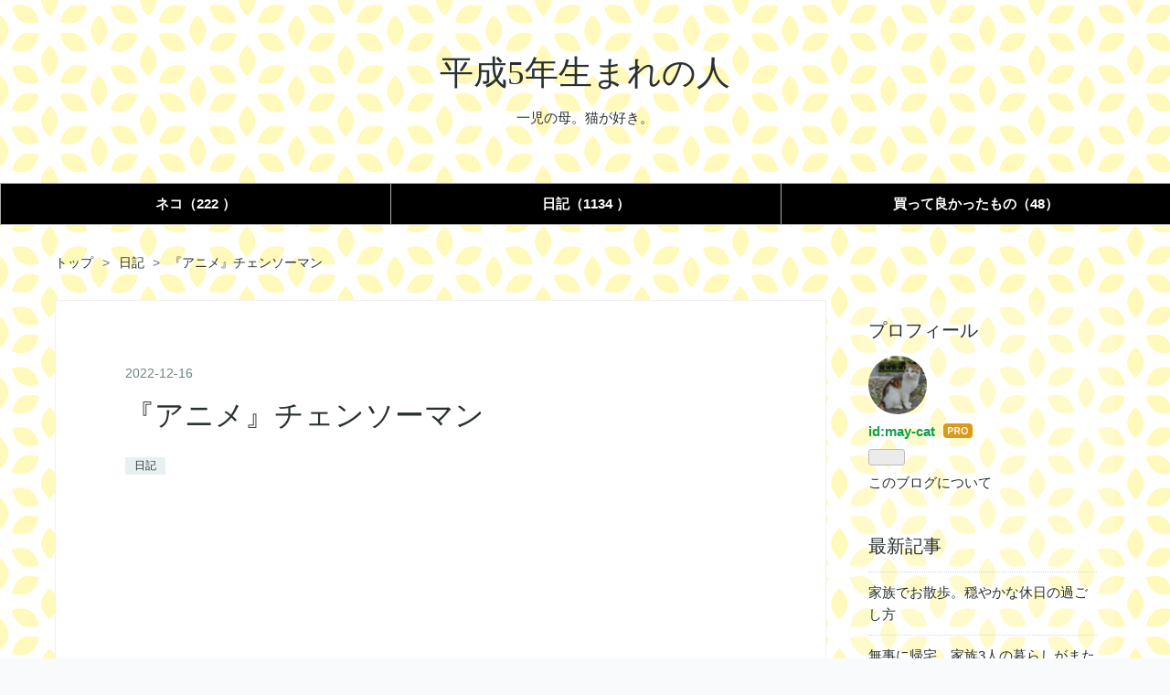

--- FILE ---
content_type: text/html; charset=utf-8
request_url: https://may-cat.shop/entry/2022/12/16/232449
body_size: 9640
content:
<!DOCTYPE html>
<html
  lang="ja"

data-admin-domain="//blog.hatena.ne.jp"
data-admin-origin="https://blog.hatena.ne.jp"
data-author="may-cat"
data-avail-langs="ja en"
data-blog="may-cat.hatenablog.com"
data-blog-host="may-cat.hatenablog.com"
data-blog-is-public="1"
data-blog-name="平成5年生まれの人"
data-blog-owner="may-cat"
data-blog-show-ads=""
data-blog-show-sleeping-ads=""
data-blog-uri="https://may-cat.shop/"
data-blog-uuid="26006613793780234"
data-blogs-uri-base="https://may-cat.shop"
data-brand="pro"
data-data-layer="{&quot;hatenablog&quot;:{&quot;admin&quot;:{},&quot;analytics&quot;:{&quot;brand_property_id&quot;:&quot;&quot;,&quot;measurement_id&quot;:&quot;&quot;,&quot;non_sampling_property_id&quot;:&quot;&quot;,&quot;property_id&quot;:&quot;&quot;,&quot;separated_property_id&quot;:&quot;UA-29716941-25&quot;},&quot;blog&quot;:{&quot;blog_id&quot;:&quot;26006613793780234&quot;,&quot;content_seems_japanese&quot;:&quot;true&quot;,&quot;disable_ads&quot;:&quot;custom_domain&quot;,&quot;enable_ads&quot;:&quot;false&quot;,&quot;enable_keyword_link&quot;:&quot;false&quot;,&quot;entry_show_footer_related_entries&quot;:&quot;true&quot;,&quot;force_pc_view&quot;:&quot;false&quot;,&quot;is_public&quot;:&quot;true&quot;,&quot;is_responsive_view&quot;:&quot;false&quot;,&quot;is_sleeping&quot;:&quot;false&quot;,&quot;lang&quot;:&quot;ja&quot;,&quot;name&quot;:&quot;\u5e73\u62105\u5e74\u751f\u307e\u308c\u306e\u4eba&quot;,&quot;owner_name&quot;:&quot;may-cat&quot;,&quot;uri&quot;:&quot;https://may-cat.shop/&quot;},&quot;brand&quot;:&quot;pro&quot;,&quot;page_id&quot;:&quot;entry&quot;,&quot;permalink_entry&quot;:{&quot;author_name&quot;:&quot;may-cat&quot;,&quot;categories&quot;:&quot;\u65e5\u8a18&quot;,&quot;character_count&quot;:318,&quot;date&quot;:&quot;2022-12-16&quot;,&quot;entry_id&quot;:&quot;4207112889945698947&quot;,&quot;first_category&quot;:&quot;\u65e5\u8a18&quot;,&quot;hour&quot;:&quot;23&quot;,&quot;title&quot;:&quot;\u300e\u30a2\u30cb\u30e1\u300f\u30c1\u30a7\u30f3\u30bd\u30fc\u30de\u30f3&quot;,&quot;uri&quot;:&quot;https://may-cat.shop/entry/2022/12/16/232449&quot;},&quot;pro&quot;:&quot;pro&quot;,&quot;router_type&quot;:&quot;blogs&quot;}}"
data-device="pc"
data-dont-recommend-pro="false"
data-global-domain="https://hatena.blog"
data-globalheader-color="b"
data-globalheader-type="pc"
data-has-touch-view="1"
data-help-url="https://help.hatenablog.com"
data-hide-header="1"
data-page="entry"
data-parts-domain="https://hatenablog-parts.com"
data-plus-available="1"
data-pro="true"
data-router-type="blogs"
data-sentry-dsn="https://03a33e4781a24cf2885099fed222b56d@sentry.io/1195218"
data-sentry-environment="production"
data-sentry-sample-rate="0.1"
data-static-domain="https://cdn.blog.st-hatena.com"
data-version="eb858d677b6f9ea2eeb6a32d6d15a3"




  data-initial-state="{}"

  >
  <head prefix="og: http://ogp.me/ns# fb: http://ogp.me/ns/fb# article: http://ogp.me/ns/article#">

  

  
  <meta name="viewport" content="width=device-width, initial-scale=1.0" />


  


  

  <meta name="robots" content="max-image-preview:large" />


  <meta charset="utf-8"/>
  <meta http-equiv="X-UA-Compatible" content="IE=7; IE=9; IE=10; IE=11" />
  <title>『アニメ』チェンソーマン - 平成5年生まれの人</title>

  
  <link rel="canonical" href="https://may-cat.shop/entry/2022/12/16/232449"/>



  

<meta itemprop="name" content="『アニメ』チェンソーマン - 平成5年生まれの人"/>

  <meta itemprop="image" content="https://cdn.image.st-hatena.com/image/scale/01eb8084903cdb075c1a84c612915d0f6aab348e/backend=imagemagick;version=1;width=1300/https%3A%2F%2Fcdn-ak.f.st-hatena.com%2Fimages%2Ffotolife%2Fm%2Fmay-cat%2F20221216%2F20221216232019.jpg"/>


  <meta property="og:title" content="『アニメ』チェンソーマン - 平成5年生まれの人"/>
<meta property="og:type" content="article"/>
  <meta property="og:url" content="https://may-cat.shop/entry/2022/12/16/232449"/>

  <meta property="og:image" content="https://cdn.image.st-hatena.com/image/scale/01eb8084903cdb075c1a84c612915d0f6aab348e/backend=imagemagick;version=1;width=1300/https%3A%2F%2Fcdn-ak.f.st-hatena.com%2Fimages%2Ffotolife%2Fm%2Fmay-cat%2F20221216%2F20221216232019.jpg"/>

<meta property="og:image:alt" content="『アニメ』チェンソーマン - 平成5年生まれの人"/>
    <meta property="og:description" content="だいぶ回復してきましたので たまたま開いたプライムビデオでチェンソーマンを見たら 見事にハマってしまいました。 面白い。 流血シーンが多いので苦手なジャンルではあるのですが 戦闘シーン以外は笑いながら見ています。 夫も流血シーンがダメなので一緒には見れないかもしれませんが 来年、呪術廻戦のアニメが放送されるそうなので楽しみです。 あまりアニメを見る事がなかったのですが、アニメを通じて共通の話題を語る楽しさに気がつき 面白いと感じたりおススメされたアニメは見る様にしています。 今日嬉しかったことは スタバのコーヒーを飲んだこと 買いにはいけない為、Uber eatsで注文したのですが ホットのク…" />
<meta property="og:site_name" content="平成5年生まれの人"/>

  <meta property="article:published_time" content="2022-12-16T14:24:49Z" />

    <meta property="article:tag" content="日記" />
      <meta name="twitter:card"  content="summary_large_image" />
    <meta name="twitter:image" content="https://cdn.image.st-hatena.com/image/scale/01eb8084903cdb075c1a84c612915d0f6aab348e/backend=imagemagick;version=1;width=1300/https%3A%2F%2Fcdn-ak.f.st-hatena.com%2Fimages%2Ffotolife%2Fm%2Fmay-cat%2F20221216%2F20221216232019.jpg" />  <meta name="twitter:title" content="『アニメ』チェンソーマン - 平成5年生まれの人" />    <meta name="twitter:description" content="だいぶ回復してきましたので たまたま開いたプライムビデオでチェンソーマンを見たら 見事にハマってしまいました。 面白い。 流血シーンが多いので苦手なジャンルではあるのですが 戦闘シーン以外は笑いながら見ています。 夫も流血シーンがダメなので一緒には見れないかもしれませんが 来年、呪術廻戦のアニメが放送されるそうなので楽…" />  <meta name="twitter:app:name:iphone" content="はてなブログアプリ" />
  <meta name="twitter:app:id:iphone" content="583299321" />
  <meta name="twitter:app:url:iphone" content="hatenablog:///open?uri=https%3A%2F%2Fmay-cat.shop%2Fentry%2F2022%2F12%2F16%2F232449" />  <meta name="twitter:site" content="@Mk22022Mk" />
  
    <meta name="description" content="だいぶ回復してきましたので たまたま開いたプライムビデオでチェンソーマンを見たら 見事にハマってしまいました。 面白い。 流血シーンが多いので苦手なジャンルではあるのですが 戦闘シーン以外は笑いながら見ています。 夫も流血シーンがダメなので一緒には見れないかもしれませんが 来年、呪術廻戦のアニメが放送されるそうなので楽しみです。 あまりアニメを見る事がなかったのですが、アニメを通じて共通の話題を語る楽しさに気がつき 面白いと感じたりおススメされたアニメは見る様にしています。 今日嬉しかったことは スタバのコーヒーを飲んだこと 買いにはいけない為、Uber eatsで注文したのですが ホットのク…" />
    <meta name="keywords" content="ネコ" />


  
<script
  id="embed-gtm-data-layer-loader"
  data-data-layer-page-specific="{&quot;hatenablog&quot;:{&quot;blogs_permalink&quot;:{&quot;entry_afc_issued&quot;:&quot;false&quot;,&quot;has_related_entries_with_elasticsearch&quot;:&quot;true&quot;,&quot;is_author_pro&quot;:&quot;true&quot;,&quot;blog_afc_issued&quot;:&quot;false&quot;,&quot;is_blog_sleeping&quot;:&quot;false&quot;}}}"
>
(function() {
  function loadDataLayer(elem, attrName) {
    if (!elem) { return {}; }
    var json = elem.getAttribute(attrName);
    if (!json) { return {}; }
    return JSON.parse(json);
  }

  var globalVariables = loadDataLayer(
    document.documentElement,
    'data-data-layer'
  );
  var pageSpecificVariables = loadDataLayer(
    document.getElementById('embed-gtm-data-layer-loader'),
    'data-data-layer-page-specific'
  );

  var variables = [globalVariables, pageSpecificVariables];

  if (!window.dataLayer) {
    window.dataLayer = [];
  }

  for (var i = 0; i < variables.length; i++) {
    window.dataLayer.push(variables[i]);
  }
})();
</script>

<!-- Google Tag Manager -->
<script>(function(w,d,s,l,i){w[l]=w[l]||[];w[l].push({'gtm.start':
new Date().getTime(),event:'gtm.js'});var f=d.getElementsByTagName(s)[0],
j=d.createElement(s),dl=l!='dataLayer'?'&l='+l:'';j.async=true;j.src=
'https://www.googletagmanager.com/gtm.js?id='+i+dl;f.parentNode.insertBefore(j,f);
})(window,document,'script','dataLayer','GTM-P4CXTW');</script>
<!-- End Google Tag Manager -->











  <link rel="shortcut icon" href="https://may-cat.shop/icon/favicon">
<link rel="apple-touch-icon" href="https://may-cat.shop/icon/touch">
<link rel="icon" sizes="192x192" href="https://may-cat.shop/icon/link">

  

<link rel="alternate" type="application/atom+xml" title="Atom" href="https://may-cat.shop/feed"/>
<link rel="alternate" type="application/rss+xml" title="RSS2.0" href="https://may-cat.shop/rss"/>

  <link rel="alternate" type="application/json+oembed" href="https://hatena.blog/oembed?url=https%3A%2F%2Fmay-cat.shop%2Fentry%2F2022%2F12%2F16%2F232449&amp;format=json" title="oEmbed Profile of 『アニメ』チェンソーマン"/>
<link rel="alternate" type="text/xml+oembed" href="https://hatena.blog/oembed?url=https%3A%2F%2Fmay-cat.shop%2Fentry%2F2022%2F12%2F16%2F232449&amp;format=xml" title="oEmbed Profile of 『アニメ』チェンソーマン"/>
  
  <link rel="author" href="http://www.hatena.ne.jp/may-cat/">

  

  
      <link rel="preload" href="https://cdn-ak.f.st-hatena.com/images/fotolife/m/may-cat/20221216/20221216232019.jpg" as="image"/>


  
    
<link rel="stylesheet" type="text/css" href="https://cdn.blog.st-hatena.com/css/blog.css?version=eb858d677b6f9ea2eeb6a32d6d15a3"/>

    
  <link rel="stylesheet" type="text/css" href="https://usercss.blog.st-hatena.com/blog_style/26006613793780234/f83e977f5415837bc587c9f8d3d9d9d5eaa66e19"/>
  
  

  

  
<script> </script>

  
<style>
  div#google_afc_user,
  div.google-afc-user-container,
  div.google_afc_image,
  div.google_afc_blocklink {
      display: block !important;
  }
</style>


  

  
    <script type="application/ld+json">{"@context":"http://schema.org","@type":"Article","dateModified":"2022-12-20T22:59:33+09:00","datePublished":"2022-12-16T23:24:49+09:00","description":"だいぶ回復してきましたので たまたま開いたプライムビデオでチェンソーマンを見たら 見事にハマってしまいました。 面白い。 流血シーンが多いので苦手なジャンルではあるのですが 戦闘シーン以外は笑いながら見ています。 夫も流血シーンがダメなので一緒には見れないかもしれませんが 来年、呪術廻戦のアニメが放送されるそうなので楽しみです。 あまりアニメを見る事がなかったのですが、アニメを通じて共通の話題を語る楽しさに気がつき 面白いと感じたりおススメされたアニメは見る様にしています。 今日嬉しかったことは スタバのコーヒーを飲んだこと 買いにはいけない為、Uber eatsで注文したのですが ホットのク…","headline":"『アニメ』チェンソーマン","image":["https://cdn-ak.f.st-hatena.com/images/fotolife/m/may-cat/20221216/20221216232019.jpg"],"mainEntityOfPage":{"@id":"https://may-cat.shop/entry/2022/12/16/232449","@type":"WebPage"}}</script>

  

  <script async src="https://pagead2.googlesyndication.com/pagead/js/adsbygoogle.js?client=ca-pub-6799835176313166"
     crossorigin="anonymous"></script>

<link rel="stylesheet" href="https://maxcdn.bootstrapcdn.com/font-awesome/4.7.0/css/font-awesome.min.css">



  

</head>

  <body class="page-entry enable-top-editarea enable-bottom-editarea category-日記 globalheader-off globalheader-ng-enabled">
    

<div id="globalheader-container"
  data-brand="hatenablog"
  style="display: none"
  >
  <iframe id="globalheader" height="37" frameborder="0" allowTransparency="true"></iframe>
</div>


  
  
  

  <div id="container">
    <div id="container-inner">
      <header id="blog-title" data-brand="hatenablog">
  <div id="blog-title-inner" >
    <div id="blog-title-content">
      <h1 id="title"><a href="https://may-cat.shop/">平成5年生まれの人</a></h1>
      
        <h2 id="blog-description">一児の母。猫が好き。</h2>
      
    </div>
  </div>
</header>

      
  <div id="top-editarea">
    <ul class="global-nav">
<li><a href="https://may-cat.shop/archive/category/ねこ">ネコ（222
）</a></li>
<li><a href="https://may-cat.shop/archive/category/日記">日記（1134
）</a></li>

<li><a href="https://may-cat.shop/archive/category/商品">買って良かったもの（48）</a></li></ul>

  </div>


      
          <div id="top-box">
    <div class="breadcrumb" data-test-id="breadcrumb">
      <div class="breadcrumb-inner">
        <a class="breadcrumb-link" href="https://may-cat.shop/"><span>トップ</span></a>          <span class="breadcrumb-gt">&gt;</span>          <span class="breadcrumb-child">            <a class="breadcrumb-child-link" href="https://may-cat.shop/archive/category/%E6%97%A5%E8%A8%98"><span>日記</span></a>          </span>            <span class="breadcrumb-gt">&gt;</span>          <span class="breadcrumb-child">            <span>『アニメ』チェンソーマン</span>          </span>      </div>
    </div>
  </div>
  <script type="application/ld+json" class="test-breadcrumb-json-ld">
    {"itemListElement":[{"item":{"@id":"https://may-cat.shop/","name":"トップ"},"position":1,"@type":"ListItem"},{"position":2,"@type":"ListItem","item":{"name":"日記","@id":"https://may-cat.shop/archive/category/%E6%97%A5%E8%A8%98"}}],"@type":"BreadcrumbList","@context":"http://schema.org"}
  </script>
      
      




<div id="content" class="hfeed"
  
  >
  <div id="content-inner">
    <div id="wrapper">
      <div id="main">
        <div id="main-inner">
          

          



          
  
  <!-- google_ad_section_start -->
  <!-- rakuten_ad_target_begin -->
  
  
  

  

  
    
      
        <article class="entry hentry test-hentry js-entry-article date-first autopagerize_page_element chars-400 words-100 mode-html entry-odd" id="entry-4207112889945698947" data-keyword-campaign="" data-uuid="4207112889945698947" data-publication-type="entry">
  <div class="entry-inner">
    <header class="entry-header">
  
    <div class="date entry-date first">
    <a href="https://may-cat.shop/archive/2022/12/16" rel="nofollow">
      <time datetime="2022-12-16T14:24:49Z" title="2022-12-16T14:24:49Z">
        <span class="date-year">2022</span><span class="hyphen">-</span><span class="date-month">12</span><span class="hyphen">-</span><span class="date-day">16</span>
      </time>
    </a>
      </div>
  <h1 class="entry-title">
  <a href="https://may-cat.shop/entry/2022/12/16/232449" class="entry-title-link bookmark">『アニメ』チェンソーマン</a>
</h1>

  
  

  <div class="entry-categories categories">
    
    <a href="https://may-cat.shop/archive/category/%E6%97%A5%E8%A8%98" class="entry-category-link category-日記">日記</a>
    
  </div>


  
  <div class="customized-header">
    <div class="entry-header-html"><script async src="https://pagead2.googlesyndication.com/pagead/js/adsbygoogle.js?client=ca-pub-6799835176313166"
     crossorigin="anonymous"></script>
<!-- ネコネコ -->
<ins class="adsbygoogle"
     style="display:block"
     data-ad-client="ca-pub-6799835176313166"
     data-ad-slot="4023942350"
     data-ad-format="auto"
     data-full-width-responsive="true"></ins>
<script>
     (adsbygoogle = window.adsbygoogle || []).push({});
</script>
</div>
  </div>


  

</header>

    


    <div class="entry-content hatenablog-entry">
  
    <p>だいぶ回復してきましたので</p>
<p> </p>
<p>たまたま開いたプライムビデオでチェンソーマンを見たら</p>
<p> </p>
<p>見事にハマってしまいました。</p>
<p> </p>
<p>面白い。</p>
<p> </p>
<p>流血シーンが多いので苦手なジャンルではあるのですが</p>
<p> </p>
<p>戦闘シーン以外は笑いながら見ています。</p>
<p> </p>
<p><img class="hatena-fotolife" src="https://cdn-ak.f.st-hatena.com/images/fotolife/m/may-cat/20221216/20221216232019.jpg" border="0" alt="f:id:may-cat:20221216232019j:image" title="f:id:may-cat:20221216232019j:image" width="801" height="1024" loading="lazy" /></p>
<p> </p>
<p>夫も流血シーンがダメなので一緒には見れないかもしれませんが</p>
<p> </p>
<p>来年、呪術廻戦のアニメが放送されるそうなので楽しみです。</p>
<p> </p>
<p>あまりアニメを見る事がなかったのですが、アニメを通じて共通の話題を語る楽しさに気がつき</p>
<p> </p>
<p>面白いと感じたりおススメされたアニメは見る様にしています。</p>
<p> </p>
<p>今日嬉しかったことは</p>
<p>スタバのコーヒーを飲んだこと</p>
<p>買いにはいけない為、Uber eatsで注文したのですが</p>
<p> </p>
<p>ホットのクリームブリュレラテがお気に入りです。</p>
<p> </p>
    
    




    

  
</div>

    
  <footer class="entry-footer">
    
    <div class="entry-tags-wrapper">
  <div class="entry-tags">  </div>
</div>

    <p class="entry-footer-section track-inview-by-gtm" data-gtm-track-json="{&quot;area&quot;: &quot;finish_reading&quot;}">
  <span class="author vcard"><span class="fn" data-load-nickname="1" data-user-name="may-cat" >may-cat</span></span>
  <span class="entry-footer-time"><a href="https://may-cat.shop/entry/2022/12/16/232449"><time data-relative datetime="2022-12-16T14:24:49Z" title="2022-12-16T14:24:49Z" class="updated">2022-12-16 23:24</time></a></span>
  
  
  
</p>

    
  <div
    class="hatena-star-container"
    data-hatena-star-container
    data-hatena-star-url="https://may-cat.shop/entry/2022/12/16/232449"
    data-hatena-star-title="『アニメ』チェンソーマン"
    data-hatena-star-variant="profile-icon"
    data-hatena-star-profile-url-template="https://blog.hatena.ne.jp/{username}/"
  ></div>


    
<div class="social-buttons">
  
  
    <div class="social-button-item">
      <a href="https://b.hatena.ne.jp/entry/s/may-cat.shop/entry/2022/12/16/232449" class="hatena-bookmark-button" data-hatena-bookmark-url="https://may-cat.shop/entry/2022/12/16/232449" data-hatena-bookmark-layout="vertical-balloon" data-hatena-bookmark-lang="ja" title="この記事をはてなブックマークに追加"><img src="https://b.st-hatena.com/images/entry-button/button-only.gif" alt="この記事をはてなブックマークに追加" width="20" height="20" style="border: none;" /></a>
    </div>
  
  
    <div class="social-button-item">
      <div class="fb-share-button" data-layout="box_count" data-href="https://may-cat.shop/entry/2022/12/16/232449"></div>
    </div>
  
  
    
    
    <div class="social-button-item">
      <a
          class="entry-share-button entry-share-button-twitter test-share-button-twitter"
          href="https://x.com/intent/tweet?text=%E3%80%8E%E3%82%A2%E3%83%8B%E3%83%A1%E3%80%8F%E3%83%81%E3%82%A7%E3%83%B3%E3%82%BD%E3%83%BC%E3%83%9E%E3%83%B3+-+%E5%B9%B3%E6%88%905%E5%B9%B4%E7%94%9F%E3%81%BE%E3%82%8C%E3%81%AE%E4%BA%BA&amp;url=https%3A%2F%2Fmay-cat.shop%2Fentry%2F2022%2F12%2F16%2F232449"
          title="X（Twitter）で投稿する"
        ></a>
    </div>
  
  
  
  
  
  
</div>

    

    <div class="customized-footer">
      
  <iframe class="hatena-bookmark-comment-iframe" data-src="https://may-cat.shop/iframe/hatena_bookmark_comment?canonical_uri=https%3A%2F%2Fmay-cat.shop%2Fentry%2F2022%2F12%2F16%2F232449" frameborder="0" scrolling="no" style="border: none; width: 100%;">
  </iframe>


        

          <div class="entry-footer-modules" id="entry-footer-secondary-modules">      
<div class="hatena-module hatena-module-related-entries" >
      
  <!-- Hatena-Epic-has-related-entries-with-elasticsearch:true -->
  <div class="hatena-module-title">
    関連記事
  </div>
  <div class="hatena-module-body">
    <ul class="related-entries hatena-urllist urllist-with-thumbnails">
  
  
    
    <li class="urllist-item related-entries-item">
      <div class="urllist-item-inner related-entries-item-inner">
        
          
                      <a class="urllist-image-link related-entries-image-link" href="https://may-cat.shop/entry/2022/12/15/222634">
  <img alt="『療養生活』味覚•嗅覚が鈍ってきた" src="https://cdn.image.st-hatena.com/image/square/30a3a1e98e67e6e960b8697ba809c15c4608bb7e/backend=imagemagick;height=100;version=1;width=100/https%3A%2F%2Fcdn-ak.f.st-hatena.com%2Fimages%2Ffotolife%2Fm%2Fmay-cat%2F20221215%2F20221215222037.jpg" class="urllist-image related-entries-image" title="『療養生活』味覚•嗅覚が鈍ってきた" width="100" height="100" loading="lazy">
</a>
            <div class="urllist-date-link related-entries-date-link">
  <a href="https://may-cat.shop/archive/2022/12/15" rel="nofollow">
    <time datetime="2022-12-15T13:26:34Z" title="2022年12月15日">
      2022-12-15
    </time>
  </a>
</div>

          <a href="https://may-cat.shop/entry/2022/12/15/222634" class="urllist-title-link related-entries-title-link  urllist-title related-entries-title">『療養生活』味覚•嗅覚が鈍ってきた</a>




          
          

                      <div class="urllist-entry-body related-entries-entry-body">起床→食事→薬を服用→就寝 を繰り返し、ようやく1日が終わりまし…</div>
      </div>
    </li>
  
    
    <li class="urllist-item related-entries-item">
      <div class="urllist-item-inner related-entries-item-inner">
        
          
                      <a class="urllist-image-link related-entries-image-link" href="https://may-cat.shop/entry/2022/04/24/231125">
  <img alt="『映画』名探偵コナン" src="https://cdn.image.st-hatena.com/image/square/97854d681ecad6b6fe552bc550c866a76534737f/backend=imagemagick;height=100;version=1;width=100/https%3A%2F%2Fcdn-ak.f.st-hatena.com%2Fimages%2Ffotolife%2Fm%2Fmay-cat%2F20220424%2F20220424231049.jpg" class="urllist-image related-entries-image" title="『映画』名探偵コナン" width="100" height="100" loading="lazy">
</a>
            <div class="urllist-date-link related-entries-date-link">
  <a href="https://may-cat.shop/archive/2022/04/24" rel="nofollow">
    <time datetime="2022-04-24T14:11:25Z" title="2022年4月24日">
      2022-04-24
    </time>
  </a>
</div>

          <a href="https://may-cat.shop/entry/2022/04/24/231125" class="urllist-title-link related-entries-title-link  urllist-title related-entries-title">『映画』名探偵コナン</a>




          
          

                      <div class="urllist-entry-body related-entries-entry-body">仕事終わりに夫と一緒に映画を見てきました。 タイトルにありま…</div>
      </div>
    </li>
  
    
    <li class="urllist-item related-entries-item">
      <div class="urllist-item-inner related-entries-item-inner">
        
          
                      <a class="urllist-image-link related-entries-image-link" href="https://may-cat.shop/entry/2022/03/25/230603">
  <img alt="「ネコ」オープン前夜の私と猫" src="https://cdn.image.st-hatena.com/image/square/b100a125704df095fb2ee4f2673d2331a4f95edb/backend=imagemagick;height=100;version=1;width=100/https%3A%2F%2Fcdn-ak.f.st-hatena.com%2Fimages%2Ffotolife%2Fm%2Fmay-cat%2F20220325%2F20220325230223.jpg" class="urllist-image related-entries-image" title="「ネコ」オープン前夜の私と猫" width="100" height="100" loading="lazy">
</a>
            <div class="urllist-date-link related-entries-date-link">
  <a href="https://may-cat.shop/archive/2022/03/25" rel="nofollow">
    <time datetime="2022-03-25T14:06:03Z" title="2022年3月25日">
      2022-03-25
    </time>
  </a>
</div>

          <a href="https://may-cat.shop/entry/2022/03/25/230603" class="urllist-title-link related-entries-title-link  urllist-title related-entries-title">「ネコ」オープン前夜の私と猫</a>




          
          

                      <div class="urllist-entry-body related-entries-entry-body">今日は一日中バタバタ、バタバタと準備をしておりました。 久し…</div>
      </div>
    </li>
  
</ul>

  </div>
</div>
  </div>
        
  <div class="entry-footer-html"><script async src="https://pagead2.googlesyndication.com/pagead/js/adsbygoogle.js?client=ca-pub-6799835176313166"
     crossorigin="anonymous"></script>
<!-- ネコネコ -->
<ins class="adsbygoogle"
     style="display:block"
     data-ad-client="ca-pub-6799835176313166"
     data-ad-slot="4023942350"
     data-ad-format="auto"
     data-full-width-responsive="true"></ins>
<script>
     (adsbygoogle = window.adsbygoogle || []).push({});
</script></div>


      
    </div>
    
  <div class="comment-box js-comment-box">
    
    <ul class="comment js-comment">
      <li class="read-more-comments" style="display: none;"><a>もっと読む</a></li>
    </ul>
    
      <a class="leave-comment-title js-leave-comment-title">コメントを書く</a>
    
  </div>

  </footer>

  </div>
</article>

      
      
    
  

  
  <!-- rakuten_ad_target_end -->
  <!-- google_ad_section_end -->
  
  
  
  <div class="pager pager-permalink permalink">
    
      
      <span class="pager-prev">
        <a href="https://may-cat.shop/entry/2022/12/17/235102" rel="prev">
          <span class="pager-arrow">&laquo; </span>
          『決断』退職時期を決める
        </a>
      </span>
    
    
      
      <span class="pager-next">
        <a href="https://may-cat.shop/entry/2022/12/15/222634" rel="next">
          『療養生活』味覚•嗅覚が鈍ってきた
          <span class="pager-arrow"> &raquo;</span>
        </a>
      </span>
    
  </div>


  



        </div>
      </div>

      <aside id="box1">
  <div id="box1-inner">
  </div>
</aside>

    </div><!-- #wrapper -->

    
<aside id="box2">
  
  <div id="box2-inner">
    
      

<div class="hatena-module hatena-module-profile">
  <div class="hatena-module-title">
    プロフィール
  </div>
  <div class="hatena-module-body">
    
    <a href="https://may-cat.shop/about" class="profile-icon-link">
      <img src="https://cdn.profile-image.st-hatena.com/users/may-cat/profile.png?1628065824"
      alt="id:may-cat" class="profile-icon" />
    </a>
    

    
    <span class="id">
      <a href="https://may-cat.shop/about" class="hatena-id-link"><span data-load-nickname="1" data-user-name="may-cat">id:may-cat</span></a>
      
  
  
    <a href="https://blog.hatena.ne.jp/-/pro?plus_via=blog_plus_badge&amp;utm_source=pro_badge&amp;utm_medium=referral&amp;utm_campaign=register_pro" title="はてなブログPro"><i class="badge-type-pro">はてなブログPro</i></a>
  


    </span>
    

    

    

    
      <div class="hatena-follow-button-box btn-subscribe js-hatena-follow-button-box"
  
  >

  <a href="#" class="hatena-follow-button js-hatena-follow-button">
    <span class="subscribing">
      <span class="foreground">読者です</span>
      <span class="background">読者をやめる</span>
    </span>
    <span class="unsubscribing" data-track-name="profile-widget-subscribe-button" data-track-once>
      <span class="foreground">読者になる</span>
      <span class="background">読者になる</span>
    </span>
  </a>
  <div class="subscription-count-box js-subscription-count-box">
    <i></i>
    <u></u>
    <span class="subscription-count js-subscription-count">
    </span>
  </div>
</div>

    

    

    <div class="profile-about">
      <a href="https://may-cat.shop/about">このブログについて</a>
    </div>

  </div>
</div>

    
      <div class="hatena-module hatena-module-recent-entries ">
  <div class="hatena-module-title">
    <a href="https://may-cat.shop/archive">
      最新記事
    </a>
  </div>
  <div class="hatena-module-body">
    <ul class="recent-entries hatena-urllist ">
  
  
    
    <li class="urllist-item recent-entries-item">
      <div class="urllist-item-inner recent-entries-item-inner">
        
          
          
          <a href="https://may-cat.shop/entry/20260124/1769264179" class="urllist-title-link recent-entries-title-link  urllist-title recent-entries-title">家族でお散歩。穏やかな休日の過ごし方</a>




          
          

                </div>
    </li>
  
    
    <li class="urllist-item recent-entries-item">
      <div class="urllist-item-inner recent-entries-item-inner">
        
          
          
          <a href="https://may-cat.shop/entry/20260123/1769178494" class="urllist-title-link recent-entries-title-link  urllist-title recent-entries-title">無事に帰宅。家族3人の暮らしがまた始まります</a>




          
          

                </div>
    </li>
  
    
    <li class="urllist-item recent-entries-item">
      <div class="urllist-item-inner recent-entries-item-inner">
        
          
          
          <a href="https://may-cat.shop/entry/20260122/1769093231" class="urllist-title-link recent-entries-title-link  urllist-title recent-entries-title">祖母の家で過ごした日と、小さな工夫 </a>




          
          

                </div>
    </li>
  
    
    <li class="urllist-item recent-entries-item">
      <div class="urllist-item-inner recent-entries-item-inner">
        
          
          
          <a href="https://may-cat.shop/entry/20260121/1769005207" class="urllist-title-link recent-entries-title-link  urllist-title recent-entries-title">少しずつ、でも確実に。部屋と気持ちを整える一日</a>




          
          

                </div>
    </li>
  
    
    <li class="urllist-item recent-entries-item">
      <div class="urllist-item-inner recent-entries-item-inner">
        
          
          
          <a href="https://may-cat.shop/entry/20260120/1768917976" class="urllist-title-link recent-entries-title-link  urllist-title recent-entries-title">冷えた夜に家族でふぐ鍋。ほっと温まる晩ごはん</a>




          
          

                </div>
    </li>
  
</ul>

      </div>
</div>

    
      <div class="hatena-module hatena-module-search-box">
  <div class="hatena-module-title">
    検索
  </div>
  <div class="hatena-module-body">
    <form class="search-form" role="search" action="https://may-cat.shop/search" method="get">
  <input type="text" name="q" class="search-module-input" value="" placeholder="記事を検索" required>
  <input type="submit" value="検索" class="search-module-button" />
</form>

  </div>
</div>

    
      
<div class="hatena-module hatena-module-html">
  <div class="hatena-module-body">
    <div class="blogmura-blogparts" data-chid="11179921" data-category="7" data-type="out"></div><script src="https://blogparts.blogmura.com/js/parts_view.js" async></script>
  </div>
</div>

    
      <div class="hatena-module hatena-module-links">
  <div class="hatena-module-title">
    お問い合わせ
  </div>
  <div class="hatena-module-body">
    <ul class="hatena-urllist">
      
        <li>
          <a href="	/otoiawase">お問い合わせフォーム</a>
        </li>
      
    </ul>
  </div>
</div>

    
      

<div class="hatena-module hatena-module-archive" data-archive-type="calendar" data-archive-url="https://may-cat.shop/archive">
  <div class="hatena-module-title">
    <a href="https://may-cat.shop/archive">月別アーカイブ</a>
  </div>
  <div class="hatena-module-body">
    
  </div>
</div>

    
      <div class="hatena-module hatena-module-links">
  <div class="hatena-module-title">
    サイト情報
  </div>
  <div class="hatena-module-body">
    <ul class="hatena-urllist">
      
        <li>
          <a href="/Privacy-policy">プライバシーポリシー</a>
        </li>
      
    </ul>
  </div>
</div>

    
      
<div class="hatena-module hatena-module-html">
  <div class="hatena-module-body">
    <a href="https://hb.afl.rakuten.co.jp/hsc/21ecd3e6.d4f0f3c2.216178d3.2bca8925/?link_type=pict&ut=eyJwYWdlIjoic2hvcCIsInR5cGUiOiJwaWN0IiwiY29sIjoxLCJjYXQiOiI1OCIsImJhbiI6IjkyODQ5NSIsImFtcCI6ZmFsc2V9" target="_blank" rel="nofollow sponsored noopener" style="word-wrap:break-word;"  ><img src="https://hbb.afl.rakuten.co.jp/hsb/21ecd3e6.d4f0f3c2.216178d3.2bca8925/?me_id=1&me_adv_id=928495&t=pict" border="0" style="margin:2px" alt="" title=""></a>
  </div>
</div>

    
      
<div class="hatena-module hatena-module-html">
    <div class="hatena-module-title">Advertisement</div>
  <div class="hatena-module-body">
    <script async src="https://pagead2.googlesyndication.com/pagead/js/adsbygoogle.js?client=ca-pub-6799835176313166"
     crossorigin="anonymous"></script>
<!-- -->
<ins class="adsbygoogle"
     style="display:block"
     data-ad-client="ca-pub-6799835176313166"
     data-ad-slot="4023942350"
     data-ad-format="auto"
     data-full-width-responsive="true"></ins>
<script>
     (adsbygoogle = window.adsbygoogle || []).push({});
</script>
  </div>
</div>

    
      
<div class="hatena-module hatena-module-html">
  <div class="hatena-module-body">
    <a href="https://blogmura.com/profiles/11179921?p_cid=11179921"><img src="https://blogparts.blogmura.com/parts_image/user/pv11179921.gif" alt="PVアクセスランキング にほんブログ村" /></a>
  </div>
</div>

    
    
  </div>
</aside>


  </div>
</div>




      

      
  <div id="bottom-editarea">
    <div id="page-top">
<a id="move-page-top"><i class="fa fa-chevron-circle-up fa-5x"></i></a>
</div>
<script>
$(window).scroll(function(){
var now = $(window).scrollTop();
if(now > 500){
$("#page-top").fadeIn("slow");
}else{
$("#page-top").fadeOut("slow");
}
});
$("#move-page-top").click(function(){
$("html,body").animate({scrollTop:0},"slow");
});
</script>
<script async src="https://pagead2.googlesyndication.com/pagead/js/adsbygoogle.js?client=ca-pub-6799835176313166"
     crossorigin="anonymous"></script>
<!-- ネコネコ -->
<ins class="adsbygoogle"
     style="display:block"
     data-ad-client="ca-pub-6799835176313166"
     data-ad-slot="4023942350"
     data-ad-format="auto"
     data-full-width-responsive="true"></ins>
<script>
     (adsbygoogle = window.adsbygoogle || []).push({});
</script>

<script src="//ajax.googleapis.com/ajax/libs/jquery/1.9.1/jquery.min.js"></script>
<script>
(function($) {
$(".menu-toggle").on("click", function() {
$(".main-navigation").toggleClass("toggled");
});
})(jQuery);
</script>


  </div>


    </div>
  </div>
  

  
  <script async src="https://s.hatena.ne.jp/js/widget/star.js"></script>
  
  
  <script>
    if (typeof window.Hatena === 'undefined') {
      window.Hatena = {};
    }
    if (!Hatena.hasOwnProperty('Star')) {
      Hatena.Star = {
        VERSION: 2,
      };
    }
  </script>


  
    <div id="fb-root"></div>
<script>(function(d, s, id) {
  var js, fjs = d.getElementsByTagName(s)[0];
  if (d.getElementById(id)) return;
  js = d.createElement(s); js.id = id;
  js.src = "//connect.facebook.net/ja_JP/sdk.js#xfbml=1&appId=719729204785177&version=v17.0";
  fjs.parentNode.insertBefore(js, fjs);
}(document, 'script', 'facebook-jssdk'));</script>

  
  

<div class="quote-box">
  <div class="tooltip-quote tooltip-quote-stock">
    <i class="blogicon-quote" title="引用をストック"></i>
  </div>
  <div class="tooltip-quote tooltip-quote-tweet js-tooltip-quote-tweet">
    <a class="js-tweet-quote" target="_blank" data-track-name="quote-tweet" data-track-once>
      <img src="https://cdn.blog.st-hatena.com/images/admin/quote/quote-x-icon.svg?version=eb858d677b6f9ea2eeb6a32d6d15a3" title="引用して投稿する" >
    </a>
  </div>
</div>

<div class="quote-stock-panel" id="quote-stock-message-box" style="position: absolute; z-index: 3000">
  <div class="message-box" id="quote-stock-succeeded-message" style="display: none">
    <p>引用をストックしました</p>
    <button class="btn btn-primary" id="quote-stock-show-editor-button" data-track-name="curation-quote-edit-button">ストック一覧を見る</button>
    <button class="btn quote-stock-close-message-button">閉じる</button>
  </div>

  <div class="message-box" id="quote-login-required-message" style="display: none">
    <p>引用するにはまずログインしてください</p>
    <button class="btn btn-primary" id="quote-login-button">ログイン</button>
    <button class="btn quote-stock-close-message-button">閉じる</button>
  </div>

  <div class="error-box" id="quote-stock-failed-message" style="display: none">
    <p>引用をストックできませんでした。再度お試しください</p>
    <button class="btn quote-stock-close-message-button">閉じる</button>
  </div>

  <div class="error-box" id="unstockable-quote-message-box" style="display: none; position: absolute; z-index: 3000;">
    <p>限定公開記事のため引用できません。</p>
  </div>
</div>

<script type="x-underscore-template" id="js-requote-button-template">
  <div class="requote-button js-requote-button">
    <button class="requote-button-btn tipsy-top" title="引用する"><i class="blogicon-quote"></i></button>
  </div>
</script>



  
  <div id="hidden-subscribe-button" style="display: none;">
    <div class="hatena-follow-button-box btn-subscribe js-hatena-follow-button-box"
  
  >

  <a href="#" class="hatena-follow-button js-hatena-follow-button">
    <span class="subscribing">
      <span class="foreground">読者です</span>
      <span class="background">読者をやめる</span>
    </span>
    <span class="unsubscribing" data-track-name="profile-widget-subscribe-button" data-track-once>
      <span class="foreground">読者になる</span>
      <span class="background">読者になる</span>
    </span>
  </a>
  <div class="subscription-count-box js-subscription-count-box">
    <i></i>
    <u></u>
    <span class="subscription-count js-subscription-count">
    </span>
  </div>
</div>

  </div>

  



    


  <script async src="https://platform.twitter.com/widgets.js" charset="utf-8"></script>

<script src="https://b.st-hatena.com/js/bookmark_button.js" charset="utf-8" async="async"></script>


<script type="text/javascript" src="https://cdn.blog.st-hatena.com/js/external/jquery.min.js?v=1.12.4&amp;version=eb858d677b6f9ea2eeb6a32d6d15a3"></script>







<script src="https://cdn.blog.st-hatena.com/js/texts-ja.js?version=eb858d677b6f9ea2eeb6a32d6d15a3"></script>



  <script id="vendors-js" data-env="production" src="https://cdn.blog.st-hatena.com/js/vendors.js?version=eb858d677b6f9ea2eeb6a32d6d15a3" crossorigin="anonymous"></script>

<script id="hatenablog-js" data-env="production" src="https://cdn.blog.st-hatena.com/js/hatenablog.js?version=eb858d677b6f9ea2eeb6a32d6d15a3" crossorigin="anonymous" data-page-id="entry"></script>


  <script>Hatena.Diary.GlobalHeader.init()</script>







    

    





  </body>
</html>



--- FILE ---
content_type: text/html; charset=utf-8
request_url: https://www.google.com/recaptcha/api2/aframe
body_size: 268
content:
<!DOCTYPE HTML><html><head><meta http-equiv="content-type" content="text/html; charset=UTF-8"></head><body><script nonce="i88qahQFrJQHFjl1656X_A">/** Anti-fraud and anti-abuse applications only. See google.com/recaptcha */ try{var clients={'sodar':'https://pagead2.googlesyndication.com/pagead/sodar?'};window.addEventListener("message",function(a){try{if(a.source===window.parent){var b=JSON.parse(a.data);var c=clients[b['id']];if(c){var d=document.createElement('img');d.src=c+b['params']+'&rc='+(localStorage.getItem("rc::a")?sessionStorage.getItem("rc::b"):"");window.document.body.appendChild(d);sessionStorage.setItem("rc::e",parseInt(sessionStorage.getItem("rc::e")||0)+1);localStorage.setItem("rc::h",'1769340164460');}}}catch(b){}});window.parent.postMessage("_grecaptcha_ready", "*");}catch(b){}</script></body></html>